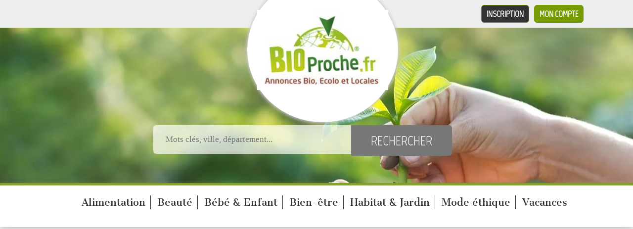

--- FILE ---
content_type: text/html; charset=UTF-8
request_url: https://www.bio-proche.fr/bien-etre/cp397.html?p=64
body_size: 7299
content:
<!DOCTYPE html PUBLIC "-//W3C//DTD XHTML 1.0 Transitional//EN" "https://www.w3.org/TR/xhtml1/DTD/xhtml1-transitional.dtd">
<html lang="fr" xmlns="https://www.w3.org/1999/xhtml">
<head>
	<title>Huiles essentielles bio, massages relaxation, bien-être -  - </title>
	<meta name="description" content="Achetez huiles essentielles, huiles végétales, elixirs floraux, coussin shiatsu, pierres et minéraux, musique détente, des massages de relaxation, des livres et séjours Bien-Être." />	
	<meta name="keywords" content="Bien-être, Bio, , , huiles essentielles, diffuseur, guide, huiles végétales, elixirs floraux, coussin shiatsu, pierres et minéraux, musique détente, massages relaxation, livres, séjours Bien-Être" />	
    
	<meta http-equiv="Content-Type" content="text/html; charset=utf-8" />
	<!-- Required meta tags -->
	<meta charset="utf-8">
	<meta name="viewport" content="width=device-width, initial-scale=1">
	
	<!-- Bootstrap CSS -->
	<link href="/css/bootstrap/bootstrap.min.css" rel="stylesheet" integrity="sha384-1BmE4kWBq78iYhFldvKuhfTAU6auU8tT94WrHftjDbrCEXSU1oBoqyl2QvZ6jIW3" crossorigin="anonymous">

	
	<meta name="robots" content="index, follow, all" />
	<meta name="author" content="Bio et Bien-être - https://www.bioetbienetre.fr/" />
	
		
	<meta name="google-site-verification" content="bY0rq8kzObffVT0KKF65baeoQCtNTzwDAdC1aCElx08" />
			
	<base href="https://www.bioetbienetre.fr/" />

		<link rel="canonical" href="https://www.bio-proche.fr/bien-etre/cp397.html" />

  	<!-- feuilles de style globales -->
	<link rel="stylesheet" type="text/css" media="screen" href="https://www.bioetbienetre.fr/styles/gabaritSite.css" />

	<!-- feuille de style spécifique -->
				<link rel="stylesheet" type="text/css" media="screen" href="https://www.bioetbienetre.fr/styles/pages/produits-categorie.css" />
		
	<!--[if IE 7]>
	   <link href="styles/ie7.css" rel="stylesheet" type="text/css" />
	<![endif]-->

		
	<!-- feuille de style spécifique -->
	<link rel="stylesheet" type="text/css" media="screen" href="https://www.bioetbienetre.fr/styles/produits.css" />	
	
	
		<link rel="stylesheet" type="text/css" media="screen" href="https://www.bioetbienetre.fr/js/jquery/uploadifive/uploadifive.css" />
	<link rel="stylesheet" type="text/css" media="screen" href="https://www.bioetbienetre.fr/js/jquery/colortip-1.0/colortip-1.0-jquery.min.css" />
	<link rel="stylesheet" type="text/css" media="screen" href="https://www.bioetbienetre.fr/styles/jquery/jquery.thickbox.min.css" /> 
		
	<!-- FEUILLE DE STYLE - INTERMEDIARE NOUVEAU SITE -->
	<link rel="stylesheet" type="text/css" media="screen" href="https://www.bioetbienetre.fr/styles/new/skeleton.css" />
	<link rel="stylesheet" type="text/css" media="screen" href="https://www.bioetbienetre.fr/styles/new/header.css" />
	<link rel="stylesheet" type="text/css" media="screen" href="https://www.bioetbienetre.fr/styles/new/menu.css" />
	<link rel="stylesheet" type="text/css" media="screen" href="https://www.bioetbienetre.fr/styles/new/content.css" />
	<link rel="stylesheet" type="text/css" media="screen" href="https://www.bioetbienetre.fr/styles/new/footer.css" />
	
	<link href="https://fonts.googleapis.com/css?family=Marvel" rel="stylesheet" />
	<link href="https://fonts.googleapis.com/css?family=Cantata+One" rel="stylesheet" />
	<link href="https://fonts.googleapis.com/css?family=Damion" rel="stylesheet" />
	
	
	<!-- favicon -->
	<link rel="icon" href="https://www.bioetbienetre.fr/images/favicon.ico" type="image/x-icon" />
	<link rel="shortcut icon" href="https://www.bioetbienetre.fr/images/favicon.ico" type="image/x-icon" />

	<!-- sources jquery -->
	<script type="text/javascript" src="https://www.bioetbienetre.fr/js/jquery/jquery-1.4.2.min.js"></script>
	<script type="text/javascript" src="https://www.bioetbienetre.fr/js/jquery/jquery.selectboxes.min.js"></script>
	<script type="text/javascript" src="https://www.bioetbienetre.fr/js/jquery/jquery.thickbox.min.js"></script>
	<script type="text/javascript" src="https://www.bioetbienetre.fr/js/jquery/jquery.jcarousellite.min.js"></script>
 		 <script type="text/javascript" src="https://www.bioetbienetre.fr/js/jquery/uploadifive/jquery.uploadifive.min.js"></script> 
 	<script type="text/javascript" src="https://www.bioetbienetre.fr/js/jquery/colortip-1.0/colortip-1.0-jquery.min.js"></script>
	<script type="text/javascript" src="https://www.bioetbienetre.fr/js/tinymce/tiny_mce.min.js"></script>
	
		
	<!-- config js -->
	<script type="text/javascript" src="https://www.bioetbienetre.fr/js/popup.js"></script>
	<script type="text/javascript">

	function favoris() {
		var baseUrl = "https://www.bioetbienetre.fr/";
		var titreSite = "BIO et Bien-être : annuaire de magasins en produits BIO, bien-être";
		if ( navigator.appName != 'Microsoft Internet Explorer' ){
			window.sidebar.addPanel(titreSite,baseUrl,"");
		}
		else {
			window.external.AddFavorite(baseUrl,titreSite);
		}
	}
	
	</script>
	<script async src="https://pagead2.googlesyndication.com/pagead/js/adsbygoogle.js?client=ca-pub-4977359791433120"
	 	crossorigin="anonymous"></script>
	  
			  <script defer data-domain="bio-proche.fr" src="https://plausible.io/js/script.file-downloads.hash.outbound-links.pageview-props.revenue.tagged-events.js"></script>
	  <script>window.plausible = window.plausible || function() { (window.plausible.q = window.plausible.q || []).push(arguments) }</script>
</head>
<body class="produits-categorie">

	
		<div id="global">
	
			
		<header id="header-main">

	<div class="header-top">
		
		<div class="inner">
		                                    
                                    
                    
			<a id="connection" href="https://www.bioetbienetre.fr/connexion.html" title="Connexion">Mon compte</a>
			<a id="subscribe" href="https://www.bio-proche.fr/inscription-bio-proche.html" title="Tarifs et inscription">Inscription</a>
		</div>
		
	</div>

	<div class="inner">
	
		<div id="logo">
			<a href="https://www.bio-proche.fr/produit-bio/c100000000.html" title=""><img src="images/header/logo-produits.jpg" alt="Bio et Bien-être" /></a>
		</div>	

		<div id="recherche">
			<div id="search">

	<form action="https://www.bio-proche.fr/recherche-produits.html" method="post">
	
		<div class="field">
			
			<input type="text" name="recherche" value="" placeholder="Mots clés, ville, département..." />
			<input type="submit" name="rechercheSubmit" value="Rechercher" />
			
		</div>	
	
	</form>

</div>		</div>	
		
		<div class="buttons">

		</div>		
	
	</div>
	
</header>

<nav id="main-menu">
	<ul id="menu">
	
								
		<li class="">
		
						<a href="https://www.bio-proche.fr/alimentation/cp4.html">Alimentation </a>
		
		</li>					
						
		<li class="">
		
						<a href="https://www.bio-proche.fr/beaute/cp128.html">Beauté</a>
		
		</li>					
						
		<li class="">
		
						<a href="https://www.bio-proche.fr/bebe-enfant/cp506.html">Bébé & Enfant</a>
		
		</li>					
						
		<li class="">
		
						<a href="https://www.bio-proche.fr/bien-etre/cp397.html">Bien-être </a>
		
		</li>					
						
		<li class="">
		
						<a href="https://www.bio-proche.fr/habitat-jardin/cp90.html">Habitat & Jardin</a>
		
		</li>					
						
		<li class="">
		
						<a href="https://www.bio-proche.fr/mode-ethique/cp267.html">Mode éthique</a>
		
		</li>					
						
		<li class="">
		
						<a href="https://www.bio-proche.fr/vacances/cp499.html">Vacances </a>
		
		</li>					
				
	</ul>
</nav>
		
		<div id="content">

						
							
			
							
				<div id="milieu">
				
					<div id="page-produits-categorie">

	<div class="content-top">

		<div class="inner">
	
			<div id="megaBanniere"></div>
		
        	<p id="ariane">
        		Chemin : <a href="https://www.bio-proche.fr/produit-bio/c100000000.html">Accueil</a>
        		        		&gt;
        		<span><a href="https://www.bio-proche.fr/bien-etre/cp397.html" title="Bien-être ">Bien-être </a></span>
        		        	</p>
        	
        	<h1 class="titre1">
        		<span>
        		Bien-être         		        		        		</span>
        	</h1>	
	
		</div>
		
	</div>
	
	<div class="content-cols">
	
		<div class="inner">
	
			<div class="content-left">
			
                <div id="categorie">
                	
                	<div class="desc">
                	<p><em><strong>Retrouvez sur Bio Proche.fr&reg;, les produits de Bien-&ecirc;tre </strong></em>Bio en vente en ligne pr&egrave;s de chez vous   : huiles essentielles (HE, diffuseur, guide), huiles v&eacute;g&eacute;tales, elixirs floraux, coussin shiatsu, pierres et min&eacute;raux, musique d&eacute;tente, des massages de relaxation (non th&eacute;rapeutiques), des livres et s&eacute;jours Bien-&Ecirc;tre.<br /><em><strong><em><strong>Avec </strong></em></strong><em></em><strong>Bio Proche.fr&reg;</strong><strong><em><strong> : </strong></em>Consommer bio et local, &ccedil;a c'est &eacute;cologique !</strong></em></p>                	</div>
                	
                	<div class="filters">
                		                		<a href="javascript:void(0);" title="Par région" id="titreOu">Par Régions *</a>
                		<a href="javascript:void(0);" title="Par catégories" id="titreQuoi" class="over">Par catégories</a>	
     
                	</div>
                	
                	<div id="listeCategorie">		
                		
                		<div id="affiner">
                		
                		                		
                			                		
                		
                			<ul>
                			<li><a href="https://www.bio-proche.fr/accessoires-de-bien-etre/cp352.html" title="Accessoires de Bien-être">Accessoires de Bien-être</a> (26)</li><li><a href="https://www.bio-proche.fr/agenda/cp327.html" title="AGENDA">AGENDA</a> (166)</li><li><a href="https://www.bio-proche.fr/autour-des-huiles-essentielles/cp159.html" title="Autour des Huiles Essentielles">Autour des Huiles Essentielles</a> (119)</li><li><a href="https://www.bio-proche.fr/complements-alimentaires/cp15.html" title="Compléments alimentaires">Compléments alimentaires</a> (81)</li><li><a href="https://www.bio-proche.fr/consultation/cp525.html" title="Consultation">Consultation</a> (42)</li><li><a href="https://www.bio-proche.fr/coussin-relaxant/cp167.html" title="Coussin relaxant">Coussin relaxant</a> (0)</li><li><a href="https://www.bio-proche.fr/elixirs-floraux/cp163.html" title="Elixirs floraux">Elixirs floraux</a> (3)</li><li><a href="https://www.bio-proche.fr/formation/cp509.html" title="FORMATION">FORMATION</a> (68)</li><li><a href="https://www.bio-proche.fr/formation-a-distance/cp513.html" title="Formation à distance">Formation à distance</a> (84)</li><li><a href="https://www.bio-proche.fr/futon/cp421.html" title="Futon">Futon</a> (0)</li><li><a href="https://www.bio-proche.fr/lieux-de-stage/cp568.html" title="Lieux de stage">Lieux de stage</a> (1)</li>                			</ul>
                			
                			<ul>	
                			<li><a href="https://www.bio-proche.fr/livres-sur-la-sante/cp168.html" title="Livres sur la Santé">Livres sur la Santé</a> (13)</li><li><a href="https://www.bio-proche.fr/massages-de-relaxation/cp170.html" title="Massages de Relaxation">Massages de Relaxation</a> (58)</li><li><a href="https://www.bio-proche.fr/materiel-chromotherapie/cp575.html" title="Matériel Chromothérapie">Matériel Chromothérapie</a> (3)</li><li><a href="https://www.bio-proche.fr/meditation/cp420.html" title="Méditation">Méditation</a> (16)</li><li><a href="https://www.bio-proche.fr/musique-detente-et-bien-etre/cp169.html" title="Musique détente et bien-être">Musique détente et bien-être</a> (2)</li><li><a href="https://www.bio-proche.fr/pierres-et-mineraux/cp166.html" title="Pierres et minéraux ">Pierres et minéraux </a> (3)</li><li><a href="https://www.bio-proche.fr/seances-de-relaxation/cp373.html" title="Séances de relaxation">Séances de relaxation</a> (20)</li><li><a href="https://www.bio-proche.fr/sejours-detente-et-bien-etre/cp171.html" title="Séjours détente et bien-être">Séjours détente et bien-être</a> (32)</li><li><a href="https://www.bio-proche.fr/therapies-breves/cp517.html" title="Thérapies Brèves">Thérapies Brèves</a> (13)</li>								
                			</ul>	
                			
                			<ul>	
                											
                			</ul>				
                
                			<p class="maitrise">
                				Maitrisez le CO2 de votre livraison, affinez votre recherche par région et département
                			</p>
                	
                		                	
                		</div>
                	
                		<div id="affinerOu">
                				
                				
                				
                			                					
                			<ul>
                			<li><a href="https://www.bio-proche.fr/bien-etre-alsace/cp397/rp1.html" title="Alsace">Alsace</a> (4)</li><li><a href="https://www.bio-proche.fr/bien-etre-aquitaine/cp397/rp2.html" title="Aquitaine">Aquitaine</a> (31)</li><li><a href="https://www.bio-proche.fr/bien-etre-auvergne/cp397/rp3.html" title="Auvergne">Auvergne</a> (135)</li><li><a href="https://www.bio-proche.fr/bien-etre-basse-normandie/cp397/rp4.html" title="Basse-Normandie">Basse-Normandie</a> (3)</li><li><a href="https://www.bio-proche.fr/bien-etre-bourgogne/cp397/rp5.html" title="Bourgogne">Bourgogne</a> (3)</li><li><a href="https://www.bio-proche.fr/bien-etre-bretagne/cp397/rp6.html" title="Bretagne">Bretagne</a> (61)</li><li><a href="https://www.bio-proche.fr/bien-etre-centre/cp397/rp7.html" title="Centre">Centre</a> (14)</li><li><a href="https://www.bio-proche.fr/bien-etre-champagne-ardenne/cp397/rp8.html" title="Champagne-Ardenne">Champagne-Ardenne</a> (1)</li><li><a href="https://www.bio-proche.fr/bien-etre-corse/cp397/rp9.html" title="Corse">Corse</a> (0)</li><li><a href="https://www.bio-proche.fr/bien-etre-franche-comte/cp397/rp10.html" title="Franche-Comté">Franche-Comté</a> (4)</li><li><a href="https://www.bio-proche.fr/bien-etre-haute-normandie/cp397/rp11.html" title="Haute-Normandie">Haute-Normandie</a> (0)</li><li><a href="https://www.bio-proche.fr/bien-etre-ile-de-france/cp397/rp12.html" title="Ile-de-France">Ile-de-France</a> (153)</li><li><a href="https://www.bio-proche.fr/bien-etre-languedoc-roussillon/cp397/rp13.html" title="Languedoc-Roussillon">Languedoc-Roussillon</a> (80)</li>                			</ul>
                			
                			<ul>	
                			<li><a href="https://www.bio-proche.fr/bien-etre-limousin/cp397/rp14.html" title="Limousin">Limousin</a> (9)</li><li><a href="https://www.bio-proche.fr/bien-etre-lorraine/cp397/rp15.html" title="Lorraine">Lorraine</a> (11)</li><li><a href="https://www.bio-proche.fr/bien-etre-midi-pyrenees/cp397/rp16.html" title="Midi-Pyrénées">Midi-Pyrénées</a> (68)</li><li><a href="https://www.bio-proche.fr/bien-etre-nord-pas-de-calais/cp397/rp17.html" title="Nord-Pas-De-Calais">Nord-Pas-De-Calais</a> (23)</li><li><a href="https://www.bio-proche.fr/bien-etre-outre-mer/cp397/rp23.html" title="Outre-Mer">Outre-Mer</a> (11)</li><li><a href="https://www.bio-proche.fr/bien-etre-pays-de-la-loire/cp397/rp18.html" title="Pays-de-la-Loire">Pays-de-la-Loire</a> (36)</li><li><a href="https://www.bio-proche.fr/bien-etre-picardie/cp397/rp19.html" title="Picardie">Picardie</a> (14)</li><li><a href="https://www.bio-proche.fr/bien-etre-poitou-charentes/cp397/rp20.html" title="Poitou-Charentes">Poitou-Charentes</a> (3)</li><li><a href="https://www.bio-proche.fr/bien-etre-provence-alpes-cote-d-azur/cp397/rp21.html" title="Provence-Alpes-Côte-d'Azur">Provence-Alpes-Côte-d'Azur</a> (63)</li><li><a href="https://www.bio-proche.fr/bien-etre-rhone-alpes/cp397/rp22.html" title="Rhône-Alpes">Rhône-Alpes</a> (34)</li>								
                			</ul>	
                			
                			<ul>	
                											
                			</ul>				
                				
                			<p class="maitrise">
                				* Régions administratives
                			</p>				
                			
                			
                				
                		</div>		
                	
                		<div id="affinerDpt">
                		
                			                						
                			<ul>	
                											
                			</ul>
                			
                		</div>
                	
                		<hr style="visibility:hidden;clear:left;" />
                	
                	</div>
                		
                	<h2 class="titre2"><span>Produits  de la catégorie Bien-être  (761)</span></h2>
                	
                	
                	<div id="tri">
                	
                		<form id="formTri" action="" method="GET">
                		
                					
                		
                			Trier par : 
                			<select size="1" name="tri" id="tri">
                				<option  value="1">Les derniers inscrits</option>
                				<option  value="2">Marque (ordre croissant)</option>
                				<option  value="3">Marque (ordre décroissant)</option>
                				<option  value="4">Prix (du – cher au + cher)</option>
                				<option  value="5">Prix (du + cher au - cher)</option>
                			</select>
                		
                			<input class="selected" type="submit" name="subAll" value="Tous produits" />
                			
                			                			
                			<input  type="submit" name="subPromo" value="Promos et soldes" />
                			
                		</form>
                		
                	</div>
                	
                	                	                	<div class="listing">


		<div class="produit produitLeft">
	
		<div class="nom"><a href="https://www.bio-proche.fr/cheque-cadeau-1h30-de-bien-etre/p1121.html" title="Chèque cadeau : 1h30 de bien-être">
			Chèque cadeau : 1h30 de bien-être			 - Arts of Touch ®			
		</a>
		</div>
			
			
						
			
		<div class="details">	
			<div class="photo">
								<a href="https://www.bio-proche.fr/cheque-cadeau-1h30-de-bien-etre/p1121.html" title="Chèque cadeau : 1h30 de bien-être"><img src="/upload/produit/thumbs/1297683278.jpg" alt="" height="100" /></a>
			</div>
			<div class="resume">Ch&egrave;que cadeau valable 6 mois pour une s&eacute;ance d'1h30 de bien-&ecirc;tre comprenant un massage bien-&ecirc;tre Arts of Touch d'une heure. Utilisable en s&eacute;ance individuelle ou lors d'un week-end bien-&ecirc;tre ou s&eacute;jour ress</div>
		</div>
		
		<div class="prix">
						
							50,00&nbsp;&euro;
												
						
			
							
		</div>
			
					<div class="livraison">
							<p>Livraison en France Métropolitaine</p>
									</div>
			
	</div>

		

		<div class="produit produitLeft">
	
		<div class="nom"><a href="https://www.bio-proche.fr/cheque-cadeau-deux-heures-de-bien-etre/p1122.html" title="Chèque cadeau : Deux heures de bien-être">
			Chèque cadeau : Deux heures de bien-être			 - Arts of Touch ®			
		</a>
		</div>
			
			
						
			
		<div class="details">	
			<div class="photo">
								<a href="https://www.bio-proche.fr/cheque-cadeau-deux-heures-de-bien-etre/p1122.html" title="Chèque cadeau : Deux heures de bien-être"><img src="/upload/produit/thumbs/1297683766.jpg" alt="" height="100" /></a>
			</div>
			<div class="resume">Ch&egrave;que cadeau valable 6 mois pour une s&eacute;ance de deux heures de bien-&ecirc;tre comprenant un massage bien-&ecirc;tre Arts of Touch de&nbsp;75 mn. Utilisable en s&eacute;ance individuelle ou lors d'un week-end bien-&ecirc;tre ou s&eacute</div>
		</div>
		
		<div class="prix">
						
							65,00&nbsp;&euro;
												
						
			
							
		</div>
			
					<div class="livraison">
							<p>Livraison en France Métropolitaine</p>
									</div>
			
	</div>

		

		<div class="produit produitLeft">
	
		<div class="nom"><a href="https://www.bio-proche.fr/1-fast-relax/p596.html" title="1° FAST RELAX">
			1° FAST RELAX						
		</a>
		</div>
			
			
						
			
		<div class="details">	
			<div class="photo">
								<a href="https://www.bio-proche.fr/1-fast-relax/p596.html" title="1° FAST RELAX"><img src="/upload/produit/thumbs/1297206935.jpg" alt="" height="100" /></a>
			</div>
			<div class="resume">- S&eacute;ance d'accompagnement individuel
"Fast relax"&nbsp;&nbsp;&nbsp;&nbsp;&nbsp;&nbsp;&nbsp;&nbsp;&nbsp;&nbsp;&nbsp;&nbsp;&nbsp;&nbsp;&nbsp;&nbsp;&nbsp;&nbsp;&nbsp;&nbsp;&nbsp;&nbsp;&nbsp;&nbsp;&nbsp;&nbsp;&nbsp;&nbsp;&nbsp; :&nbsp;15 &euro;
</div>
		</div>
		
		<div class="prix">
						
							15,00&nbsp;&euro;
												
						
			
							
		</div>
			
					<div class="livraison">
										<p>Livraison sur le 31</p>
						</div>
			
	</div>

		

		<div class="produit produitLeft">
	
		<div class="nom"><a href="https://www.bio-proche.fr/cd-le-pavillon-d-or/p548.html" title="CD Le Pavillon d'Or">
			CD Le Pavillon d'Or			 - Dragon Céleste			
		</a>
		</div>
			
			
						
			
		<div class="details">	
			<div class="photo">
								<a href="https://www.bio-proche.fr/cd-le-pavillon-d-or/p548.html" title="CD Le Pavillon d'Or"><img src="/upload/produit/thumbs/1297183073.jpg" alt="" height="100" /></a>
			</div>
			<div class="resume">Une visualisation-relaxation ancienne issue de la tradition de sagesse chinoisse. Les cinq lumi&egrave;res tonifient nos cinq organes vitaux...</div>
		</div>
		
		<div class="prix">
						
							20,00&nbsp;&euro;
												
						
			
							
		</div>
			
					<div class="livraison">
							<p>Livraison en France Métropolitaine</p>
									</div>
			
	</div>

		

		<div class="produit produitLeft">
	
		<div class="nom"><a href="https://www.bio-proche.fr/seance-individuelle-sophrologie/p140.html" title="séance individuelle Sophrologie">
			séance individuelle Sophrologie						
		</a>
		</div>
			
			
						
			
		<div class="details">	
			<div class="photo">
								<a href="https://www.bio-proche.fr/seance-individuelle-sophrologie/p140.html" title="séance individuelle Sophrologie"><img src="images/vide_thumbs.jpg" alt="" width="100" /></a>
			</div>
			<div class="resume">S&eacute;ance individuelle et personnalis&eacute;e de sophrologie. Venez apprendre &agrave; respirer et &agrave; vous d&eacute;tendre.</div>
		</div>
		
		<div class="prix">
						
							47,00&nbsp;&euro;
												
						
			
							
		</div>
			
					<div class="livraison">
										<p>Livraison sur le 24, 33</p>
						</div>
			
	</div>

		

</div>                	
                                        
<div class="pagination">

	<div class="total">
		Page 64 sur 64	</div>

      <a class="first" href="https://www.bio-proche.fr/bien-etre/cp397.html" title="">&lt;&lt;</a>
        <a class="previous" href="https://www.bio-proche.fr/bien-etre/cp397.html?p=63" title="">&lt;</a>
  
		
						
					
			<a class="" href="https://www.bio-proche.fr/bien-etre/cp397.html?p=55" title="">55</a>
			
				
					
			<a class="" href="https://www.bio-proche.fr/bien-etre/cp397.html?p=56" title="">56</a>
			
				
					
			<a class="" href="https://www.bio-proche.fr/bien-etre/cp397.html?p=57" title="">57</a>
			
				
					
			<a class="" href="https://www.bio-proche.fr/bien-etre/cp397.html?p=58" title="">58</a>
			
				
					
			<a class="" href="https://www.bio-proche.fr/bien-etre/cp397.html?p=59" title="">59</a>
			
				
					
			<a class="" href="https://www.bio-proche.fr/bien-etre/cp397.html?p=60" title="">60</a>
			
				
					
			<a class="" href="https://www.bio-proche.fr/bien-etre/cp397.html?p=61" title="">61</a>
			
				
					
			<a class="" href="https://www.bio-proche.fr/bien-etre/cp397.html?p=62" title="">62</a>
			
				
					
			<a class="" href="https://www.bio-proche.fr/bien-etre/cp397.html?p=63" title="">63</a>
			
				
					
			<a class="selected" href="https://www.bio-proche.fr/bien-etre/cp397.html?p=64" title="">64</a>
			
			
		
	
  	
	
</div>
	
                	
                		
                        
                        <script async src="https://pagead2.googlesyndication.com/pagead/js/adsbygoogle.js?client=ca-pub-4977359791433120"
	 crossorigin="anonymous"></script>
<ins class="adsbygoogle"
	 style="display:block"
	 data-ad-format="autorelaxed"
	 data-ad-client="ca-pub-4977359791433120"
	 data-ad-slot="6468378845"></ins>
<script>
	 (adsbygoogle = window.adsbygoogle || []).push({});
</script>                
                </div>
                
                <script type="text/javascript">
                $("#formTri select").change(function(){
                
                	//$("#formTri").submit();
                	
                }
                );
                
                $("#titreOu").click(function(){			
                
                	$("#affinerOu").show();
                	$("#affiner").hide();		
                	$("#affinerDpt").hide();				
                	
                	$("#titreOu").addClass("over");
                	$("#titreQuoi").removeClass("over");
                	$("#titreDpt").removeClass("over");
                	
                }
                );
                $("#titreQuoi").click(function(){
                
                	$("#affiner").show();
                	$("#affinerOu").hide();		
                	$("#affinerDpt").hide();				
                	
                	$("#titreQuoi").addClass("over");
                	$("#titreOu").removeClass("over");
                	$("#titreDpt").removeClass("over");
                								
                }
                );	
                $("#titreDpt").click(function(){
                
                	$("#affiner").hide();		
                	$("#affinerOu").hide();		
                	$("#affinerDpt").show();
                	
                	$("#titreQuoi").removeClass("over");
                	$("#titreOu").removeClass("over");
                	$("#titreDpt").addClass("over");
                								
                }
                );				
                $(document).ready(function(){
                
                		
                	$("#titreQuoi").click();
                	                	
                }
                );
                			
                </script>	
                			
			
			</div>
			
			<div id="droite">
		<div id="droiteBas">
		 <a class="btn_bois" href="https://www.bioetbienetre.fr">
    <span class="">> L’Annuaire <</span>
</a>
<a class="btn_bois" href="https://www.bioetbienetre.fr/evenements/c148.html">
     <span class="">> L’Agenda <</span>
</a>
<a class="btn_bois" href="https://www.bio-proche.fr/">
     <span class="active">> La Boutique <</span>
</a>
<a class="btn_bois" href="https://www.bioetbienetre.fr/blog-bio.html">
     <span class="">> Le Blog <</span>
</a>


<a href="https://www.bioetbienetre.fr/inscription-newsletter.html" class="btn btn_bois"  
   style="background-color: #769c02 !important; background-image: none !important; padding: 0px; display: inline-block; text-decoration: none;">
    <span style="background-color: transparent; font-family: Georgia, Helvetica, Arial, sans-serif; font-size: 20px; margin-top: 0px;">
        &gt; Abonnez-vous ! &lt;
    </span>
</a>

					 					
	</div>	

	<div id="droiteHaut-top"></div>
	
	<div id="droiteHaut-milieu">
	
		<div id="actualite">
		
			
<h3 class="titre">
	<img src="https://www.bioetbienetre.fr/images/icones/star.png" alt="" />
	Produits à la une
	<img src="https://www.bioetbienetre.fr/images/icones/star.png" alt="" />
</h3>

		
		</div>
	
	</div>

	<div id="droiteHaut-bottom"></div>
	
	<div id="droiteBasLong">
		 		
		<div class="droiteBas-top"></div>
		
		<div class="droiteBas-milieu">
		
			<div class="actualite">
			
				
<h3 class="titre">
	<img src="https://www.bioetbienetre.fr/images/icones/heart.png" alt="" />
	Produits en promotion
	<img src="https://www.bioetbienetre.fr/images/icones/heart.png" alt="" />
</h3>

<div class="carousel-cadre">

	<div class="carousel" id="carousel-promo">


	</div>
	
	<!-- 
	<div id="prev">
		<img class="prev-carousel-promo" src="images/prev-trans.png" alt="Précédent" />
	</div>
	
	<div id="next">
		<img class="next-carousel-promo" src="images/next-trans.png" alt="Suivant" />
	</div>	
		-->

</div>			
			</div>
		
		</div>
	
		<div id="droiteBas-bottom"></div>		 		
							 					
	</div>					

	<div id="adsenseLateral">
				
		<div class="right-adsense">
		<script async src="https://pagead2.googlesyndication.com/pagead/js/adsbygoogle.js?client=ca-pub-4977359791433120"
	 crossorigin="anonymous"></script>
<!-- Annonce display carré -->
<ins class="adsbygoogle"
	 style="display:block"
	 data-ad-client="ca-pub-4977359791433120"
	 data-ad-slot="3779454566"
	 data-ad-format="auto"
	 data-full-width-responsive="true"></ins>
<script>
	 (adsbygoogle = window.adsbygoogle || []).push({});
</script>		</div>
	</div>

</div>
	
			
		</div>
	
	</div>	
	
</div>
					
				</div>
				
					
			
						
		</div>	
		
		<div id="adsensePied">
		</div>

<div id="footer">	

	<div class="inner">

			
			<ul>
				
				<li><a href="https://www.bio-proche.fr/produits-edito.html">Pourquoi Bio-Proche.fr &#174;</a></li>		
				<li>&nbsp;|&nbsp;</li>	
				<li><a href="https://www.bio-proche.fr/produits-liens.html">Liens</a></li>		
				<li>&nbsp;|&nbsp;</li>			
				<!-- <li><a href="https://www.bio-proche.fr/produits-partenaires.html">Partenaires</a></li>		
				<li>&nbsp;|&nbsp;</li> 
				 -->
				<li><a href="https://www.bio-proche.fr/produits-contact.html">Contact</a></li>							
			</ul>
			
			<ul>
				<li><a href="https://www.bio-proche.fr/produits-mentions-legales.html">Mentions légales</a></li>		
								<li>&nbsp;|&nbsp;</li>	
				<li><a href="https://www.bio-proche.fr/labels.html">Labels</a></li>												
										
			</ul>
		
			<div id="copyright">
				<p>Copyright &copy; 2011 - 2026 - <a href="https://www.bioetbienetre.fr/" title="Place Bio">BioProche</a></p>
				<p>1ère Place de marché bio nationale de produits bio et bien-être locaux – Service de l’Annuaire <a href="https://www.bioetbienetre.fr/">Bio & Bien-être&reg;</a></p>
			</div>	
		
			
		
						
	
	</div>
	
</div>	

<script src="/js/bootstrap/bootstrap.bundle.min.js" integrity="sha384-ka7Sk0Gln4gmtz2MlQnikT1wXgYsOg+OMhuP+IlRH9sENBO0LRn5q+8nbTov4+1p" crossorigin="anonymous"></script>
		
	
	</div>

	
<script type="text/javascript">

  var _gaq = _gaq || [];
  _gaq.push(['_setAccount', 'UA-6549099-13']);
  _gaq.push(['_trackPageview']);

  (function() {
    var ga = document.createElement('script'); ga.type = 'text/javascript'; ga.async = true;
    ga.src = ('https:' == document.location.protocol ? 'https://ssl' : 'http://www') + '.google-analytics.com/ga.js';
    var s = document.getElementsByTagName('script')[0]; s.parentNode.insertBefore(ga, s);
  })();

</script>

<!-- Global site tag (gtag.js) - Google Analytics -->
<script async src="https://www.googletagmanager.com/gtag/js?id=UA-6549099-13"></script>
<script>
  window.dataLayer = window.dataLayer || [];
  function gtag(){dataLayer.push(arguments);}
  gtag('js', new Date());
 
  gtag('config', 'UA-6549099-13');
</script>  			
		
		
	
			
		
	
	
</body>

</html>


--- FILE ---
content_type: text/html; charset=utf-8
request_url: https://www.google.com/recaptcha/api2/aframe
body_size: 267
content:
<!DOCTYPE HTML><html><head><meta http-equiv="content-type" content="text/html; charset=UTF-8"></head><body><script nonce="ht8NqAYkiHwEpDW1kdFRmA">/** Anti-fraud and anti-abuse applications only. See google.com/recaptcha */ try{var clients={'sodar':'https://pagead2.googlesyndication.com/pagead/sodar?'};window.addEventListener("message",function(a){try{if(a.source===window.parent){var b=JSON.parse(a.data);var c=clients[b['id']];if(c){var d=document.createElement('img');d.src=c+b['params']+'&rc='+(localStorage.getItem("rc::a")?sessionStorage.getItem("rc::b"):"");window.document.body.appendChild(d);sessionStorage.setItem("rc::e",parseInt(sessionStorage.getItem("rc::e")||0)+1);localStorage.setItem("rc::h",'1769030675601');}}}catch(b){}});window.parent.postMessage("_grecaptcha_ready", "*");}catch(b){}</script></body></html>

--- FILE ---
content_type: text/css
request_url: https://www.bioetbienetre.fr/styles/gabaritSite.css
body_size: 158
content:
/* ************************************************** */
/* Importation des css */
/* ************************************************** */

@import url(structure/init.css);
@import url(structure/global.css);
@import url(structure/header.css);
@import url(structure/menu.css);
@import url(structure/login.css);
@import url(structure/gauche.css);
@import url(structure/milieu.css);
@import url(structure/droite.css);
/* @import url(structure/footer.css); */

@import url(pages/recherche.css);

--- FILE ---
content_type: text/css
request_url: https://www.bioetbienetre.fr/styles/pages/produits-categorie.css
body_size: 692
content:
@import url(inc/front/produits-listing.inc.css);
@import url(inc/front/pagination.inc.css);

div#categorie{
	margin-right:20px;
}

#texte #texteContent #categorie h2.titre2 span span#nbPassage{
	display:inline;
	margin:0;
}

div#categorie .desc{
	width:660px;
	text-align:justify;
	margin:0 0 15px 15px;	
}

div#categorie ul{
	margin:0 0 10px 30px;
	list-style-type:none;
	list-style-position:inside;
}
div#categorie ul li{
	margin:0 0 5px 0;
	font-size:0.8em;
}
div#categorie ul li a{
	color:black;
	text-decoration:none;
}
div#categorie ul li a:hover{
	text-decoration:underline;
}

div#categorie p.vide{
	margin:0 0 10px 30px;
}

/* ************************************************** */

div#texte #texteContent div#listeCategorie{
	min-height:135px;
	height:auto!important;
	height:135px;
	margin:0 0 15px 20px;
}

div#texte #texteContent div#listeCategorie ul{
	list-style-type:none;
	list-style-type:inside;
	padding:0;
	width:220px;
	float:left;
	margin:0 3px 10px 0px;
}
div#texte #texteContent div#listeCategorie ul li{
	background-image:url(../../images/css/puce.jpg);
	background-repeat:no-repeat;
	background-position:0 4px;
}
div#texte #texteContent div#listeCategorie ul li a{
	margin-left:10px;
	color:#853721;
}

div#texte #texteContent div#listeCategorie .maitrise{
	text-align:left;
	clear:left;
	font-weight:bold;
	font-style:italic;	
}

/* ************************************************** */

div#texte #texteContent div#listeCategorie #affinerOu{
	display:none;	
}

/* ************************************************** */

div#tri{
	margin:0 0 20px 0;
	text-align:center;
	width:670px;
}
div#tri input[type=submit]{
	padding:5px;	
	color:black;
	border:0;
	border-radius:6px;	
	-moz-border-radius:6px;	
	-webkit-border-radius:6px;	
	border:1px solid #006032;	
	cursor:pointer;
}
div#tri input[type=submit].selected{
	font-weight:bold; 
	background-color:#006032;	
	color:white;
}

/* ************************************************** */

div.vide{
	text-align:center;	
}

--- FILE ---
content_type: text/css
request_url: https://www.bioetbienetre.fr/styles/produits.css
body_size: 1053
content:
body{
	background-image: url("../images/css/produits/fond.jpg");
	background-position:bottom center;
	background-attachment:fixed;
}
div#header {filter:none;position:relative;height:271px;background-image: url("../images/css/produits/header-trans.png") !important;}
div#header ul#menu {
	top: 239px;
	background: #C9E17F;
	padding: 5px 0 10px 0;
	width: 100%;
	height:16px;
}
div#header ul#menu li{color:black;}
div#header ul#menu li a{color:black;}

div#header a.link{
	position:absolute;
	top:135px;
	font-weight:bold;
	color:white;	
	text-decoration:none;
	display:none;
}

div#header .logo{
	top:0;
	width: 370px;
	height: 210px;
	left: 30px;
}

div#header .phrase{
	background-image:url(../images/css/produits/phrase.png);
	width:450px;
	height:30px;
	position:absolute;
	right:20px;
	top:120px;	
}

div#header div#recherche{
	top: 10px;
	left: 438px;
	background-image:url(../images/css/produits/produit-recherche.png);
	width:514px;
	height:177px;
	background-repeat:no-repeat;
}
#rechercheHeader{
	position: absolute;
	top: 62px;
	left: 90px;	
}
div#header div#recherche input#barreRecherche{
	width: 267px;
	color: #712B21;
	border: 1px solid #712B21;
	margin-right:5px;
}

div#texte #texteContent h2.titre2 {background-image:url(../images/css/produits/titre_vert.jpg);color:#006032;}

/* ****************************************************************************************** */

div#texte #texteContent .bloc h2{float:none;width:auto;}
div#texte #texteContent .bloc .blocSousCategorie{float:none;width:auto;}

.presentation{color:#006032}
.presentation2{color:#ed851a}
div#texte #texteContent .bloc h2 a {color:#ed851a}
div#texte #texteContent .bloc .blocSousCategorie a {text-decoration:none;}
div#texte #texteContent .bloc .blocSousCategorie {margin-left:0;}
div#texte #texteContent .bloc h2 {margin-left:0;}

div#content div#droite{width:300px;overflow:hidden;}
div#droite div#droiteHaut-milieu div#actualite {margin:20px 0 0 0;}
div#droite .titre {width:290px;}
div#droite div#droiteHaut-top {background-image: url("../images/css/produits/droite/bloc_gris_top.png");}
div#droite div#droiteHaut-milieu {margin-bottom:0;background-image: url("../images/css/produits/droite/bloc_gris_milieu.png");background-repeat:repeat-y;}
div#droite div#droiteHaut-bottom {height:14px;background-image: url("../images/css/produits/droite/bloc_gris_bottom.png");}

div#droite .carousel ul {height:450px;}
div#droite .carousel ul li{height:450px;}
div#droite .carousel ul li .pdt{position:relative;padding:15px;background-image: url("../images/css/produits/produit.png");background-repeat:no-repeat;margin:0 0 0px 0;with:277px;height:180px;}
div#droite .carousel{}

div#droite .carousel ul li .pdt .bulle{
	position:absolute;
	z-index:100;
	right:25px;
	top:75px;
	line-height:5em;
	color:white;
	font-size:0.7em;
	background:url(../../../../images/bulle.png) no-repeat center center;
	height:50px;
	width:50px;
	text-align:center;
}

div#droite div#droiteBasLong{background:none;}
div#droite div#droiteBasLong div#droiteHaut-milieu div#actualite {margin:20px 0 0 0;}
div#droite div#droiteBasLong .titre {width:290px;}
div#droite div#droiteBasLong div.droiteBas-top {height:14px;background-image: url("../images/css/produits/droite/bloc_gris_top.png");}
div#droite div#droiteBasLong div.droiteBas-milieu {margin-bottom:0;background-image: url("../images/css/produits/droite/bloc_gris_milieu.png");background-repeat:repeat-y;}
div#droite div#droiteBasLong div.droiteBas-bottom {height:14px;background-image: url("../images/css/produits/droite/bloc_gris_bottom.png");}
div#droite div#droiteBasLong .carousel ul {height:230px;}
div#droite div#droi0teBasLong .carousel ul li{height:230px;}

div#droite .carousel ul a{font-size:0.8em;}

div#droite .titre {color:#005430;}
div#droite .carousel ul a {color:#006032;}

div#texte #texteContent a {color: #ED851A;}

--- FILE ---
content_type: text/css
request_url: https://www.bioetbienetre.fr/js/jquery/colortip-1.0/colortip-1.0-jquery.min.css
body_size: 562
content:
.colorTip{display:none;position:absolute;left:50%;top:-30px;padding:6px;background-color:white;font-family:Arial,Helvetica,sans-serif;font-size:11px;font-style:normal;line-height:1;text-decoration:none;text-align:center;text-shadow:0 0 1px white;white-space:nowrap;-moz-border-radius:4px;-webkit-border-radius:4px;border-radius:4px}.pointyTip,.pointyTipShadow{border:6px solid transparent;bottom:-12px;height:0;left:50%;margin-left:-6px;position:absolute;width:0}.pointyTipShadow{border-width:7px;bottom:-14px;margin-left:-7px}.colorTipContainer{position:relative;text-decoration:none!important}.white .pointyTip{border-top-color:white}.white .pointyTipShadow{border-top-color:#ddd}.white .colorTip{background-color:white;border:1px solid #DDD;color:#555}.yellow .pointyTip{border-top-color:#f9f2ba}.yellow .pointyTipShadow{border-top-color:#e9d315}.yellow .colorTip{background-color:#f9f2ba;border:1px solid #e9d315;color:#5b5316}.blue .pointyTip{border-top-color:#d9f1fb}.blue .pointyTipShadow{border-top-color:#7fcdee}.blue .colorTip{background-color:#d9f1fb;border:1px solid #7fcdee;color:#1b475a}.green .pointyTip{border-top-color:#f2fdf1}.green .pointyTipShadow{border-top-color:#b6e184}.green .colorTip{background-color:#f2fdf1;border:1px solid #b6e184;color:#558221}.red .pointyTip{border-top-color:#bb3b1d}.red .pointyTipShadow{border-top-color:#8f2a0f}.red .colorTip{background-color:#bb3b1d;border:1px solid #8f2a0f;color:#fcfcfc;text-shadow:none}.black .pointyTip{border-top-color:#333}.black .pointyTipShadow{border-top-color:#111}.black .colorTip{background-color:#333;border:1px solid #111;color:#fcfcfc;text-shadow:none}

--- FILE ---
content_type: text/css
request_url: https://www.bioetbienetre.fr/styles/new/skeleton.css
body_size: 903
content:
/* ************************************************** */
/* SKELETON */
/* ************************************************** */
*{box-sizing:border-box;}

body{
	background-image:none;
	color:#333333;
}
div#global{
	width:auto;
	
}
.inner{
	/* width: 1000px; */
	margin:auto;
	position:relative;
}

a{
	text-decoration:none;
	color:#A0522D;
}

a:hover{
	color:#777777;
}

p {
margin-top: 0;
margin-bottom: 1rem;
}

.content-left{
    /* width: 700px; */
    /* float: left; */
    padding: 0 20px 0 20px;	
 
	min-height:500px;
}
.content-full{
	min-height:500px;	
}

.content-cols .inner {
	display: flex;
	flex-direction: column; /* Par défaut en mobile */
	align-items: flex-start; /* Évite l'étirement des éléments */
}



/* ************************************************** */

div#content div#droite{
	/* width:300px; */
	margin:0;
}
div#droite div#droiteBas{
	width:100%;
	height:auto;
	margin: 0 0 20px 0;
    border: 1px solid #AAAAAA;
    overflow: hidden;
	box-shadow:none;
	background:white;
	padding:0;
}
div#droite div#droiteBas a{top:0;left:0;}

div#droite div#droiteHaut-top{display:none;}
div#droite div#droiteHaut-milieu{
	background:none;
	width:100%;
	height:auto;
	padding:10px;
	border:1px solid #AAAAAA;
	margin:0 0 20px 0;
}
div#droite div#droiteHaut-milieu div#actualite{padding:0;margin:0;}

div#droite .right-une,
div#droite .right-promo{border:1px solid #AAAAAA;margin:0 0 20px 0;padding:10px;}

div#droite div#droiteBasLong{width:auto;height:auto;border:1px solid #AAAAAA;}
div#droite div#droiteBasLong div.droiteBas-top{background:none;}
div#droite div#droiteBasLong div.droiteBas-milieu{background:none;}
div#droite div#droiteHaut-bottom{background:none;}

div#droite .carousel-cadre{height:auto;padding:0;}

div#droite .carousel ul li{height:500px;}
div#droite .carousel ul li .pdt{height:220px;background:none;}

/* ************************************************** */

div#megaBanniere{margin:10px auto;}

@media screen and (min-width: 768px) {

	.inner{
		width: 1080px;
	}
	
	.content-left{
		width: 700px;
	}
	
	div#content div#droite{
		width:300px;
	}
	
	.content-cols .inner {
		flex-direction: row;
		justify-content: space-between;
		align-items: flex-start; /* Empêche l'étirement vertical */
	}
	
	.content-left {
		flex: 2; /* 2 fois plus large que la colonne de droite */
	}
	
	#droite {
		flex: 1; /* Plus petit pour la colonne de droite */
	}
}

@media screen and (max-width: 768px) {

	.inner{
		max-width: 1000px;
	}
	
	.content-left{
		max-width: 100%;
	}
	
	.pres{
		padding: 0px 20px;
	}
	
	div#content div#droite{
		margin: auto;
		max-width:300px;
	}
}

--- FILE ---
content_type: text/css
request_url: https://www.bioetbienetre.fr/styles/new/header.css
body_size: 1000
content:
/* ************************************************** */
/* HEADER */
/* ************************************************** */
#header-main{
	background:url(../../images/header/fond.webp) no-repeat white;
    width: auto;
    height:375px;
    background-position: center center;
    border-bottom:5px solid #769c02;
    position:relative;
}

body.accueil #header-main,
body.categorie #header-main{height: 459px;}

#header-main .inner{position:static;}

/* ************************************************** */

.header-top{
	padding:10px 0;
	background:#EEEEEE;
	overflow:hidden;
}
#subscribe{
	border:1px solid #769c02;
	border-radius:6px;
	font-size:1.3em;
	text-transform:uppercase;
	color:white;
	background:#333333;
	padding:5px 10px;
    display: inline-block;
    font-weight: bold;
    text-decoration: none;	
    font-family: 'Marvel', sans-serif;
    float:right;
    margin:0 10px 0 0;
}

#connection{
	font-family: 'Marvel', sans-serif;
	text-transform:uppercase;
        border-radius:6px;
	font-size:1.3em;
	float:right;
	text-decoration:none;
	font-weight:bold;
	color:white;
	padding:5px 10px;
        background:#769c02;
        border:1px solid #769c02;
}

#mag{
	font-family: 'Marvel', sans-serif;
	text-transform:uppercase;
        border-radius:6px;
	font-size:1.3em;
	float:left;
	text-decoration:none;
	font-weight:bold;
	color:white;
	padding:5px 10px;
        background:#769c02;
        border:1px solid #769c02;
        margin:0 10px 0 0;
}
#news{
	font-family: 'Marvel', sans-serif;
	text-transform:uppercase;
        border-radius:6px;
	font-size:1.3em;
	float:left;
	text-decoration:none;
	font-weight:bold;
	color:white;
	padding:5px 10px;
        background:#769c02;
        border:1px solid #769c02;
        margin:0 10px 0 0;
}

#proche{
	border: 1px solid #769c02;
    border-radius: 6px;
    font-size: 1.3em;
    text-transform: uppercase;
    color: white;
    background: #333333;
    padding: 5px 10px;
    display: inline-block;
    font-weight: bold;
    text-decoration: none;
    font-family: 'Marvel', sans-serif;	
    margin:0;
}


/* ************************************************** */

@media screen and (min-width: 768px) {

    #header-main #logo{
        position: absolute;
        background: white;
        padding: 65px 20px;
        border-radius: 50%;
        width: 305px;
        box-shadow: 0px 0px 6px 2px #CCCCCC;
        text-align: center;
        margin: auto;
        margin-top: -101px;
        left: 50%;
        margin-left: -140px;
    }
    
    #header-main #logo img{
        width: 265px;
    }
    
    #search{
        position: absolute;
        bottom: 55px;
        left: 50%;
        margin-left: -330px;
    }
}

@media screen and (max-width: 768px) {

    #header-main{
        background:url(../../images/header/fond-mobile.webp) no-repeat center #f4f1ef;
    }

    #header-main #logo{
        position: absolute;
        background: white;
        padding: 42px 20px;
        border-radius: 50%;
        width: 185px;
        box-shadow: 0px 0px 6px 2px #CCCCCC;
        text-align: center;
        margin: auto;
        left: 50%;
        margin-left: -90px;
    }
    
    #header-main #logo img{
        width: 145px;
    }
    
    #search{
        position: absolute;
        bottom: 55px;
        left: 50%;
        margin-left: -200px;
    }
}

/* ************************************************** */
#search input[type=text]{
    padding: 17px 25px;
    font-size: 1.3em;
    border-radius: 6px 0 0 6px;
    border: 0;
    background: rgba(255,255,255,0.7);
    width: 400px;
    color: #888888;
    float: left;
}
#search input[type=submit]{
    background: #777777;
    border: 0;
    color: white;
    font-family: 'Marvel', sans-serif;
    font-size: 2.2em;
    padding: 10px 40px;
    text-transform: uppercase;
    margin: 0px 0 0 0;
    position: relative;	
    border-radius: 0 6px 6px 0;
    cursor:pointer;
}

#header-main .buttons{
	text-align:center;
	position: absolute;
    bottom: 10px;
    text-align: center;
    width: 100%;
    left: 0;
}
#header-main .buttons a{
	border: 1px solid #769c02;
    border-radius: 6px;
    font-size: 1.3em;
    text-transform: uppercase;
    color: white;
    background: #333333;
    padding: 5px 10px;
    display: inline-block;
    font-weight: bold;
    text-decoration: none;
    font-family: 'Marvel', sans-serif;	
    margin:0 10px;
}

--- FILE ---
content_type: text/css
request_url: https://www.bioetbienetre.fr/styles/new/menu.css
body_size: 326
content:
/* ************************************************** */
/* HEADER */
/* ************************************************** */
#main-menu{
	background:white;
	padding: 20px 5px 20px 5px;
	text-align:center;
    box-shadow: 0px 1px 12px 0px #AAAAAA;
    margin: 0 0 10px 0;	
    position: relative;
    z-index: 10;    
}
#main-menu ul{
	overflow:hidden;
}
#main-menu ul li{
	display:inline-block;
	padding:0 10px;
	border-right:1px solid #333333;
}
#main-menu ul li:last-of-type{border-right:0;}
#main-menu ul li a{
	font-family: 'Cantata One', serif;
	font-size:1.5em;
	color:#333333;
	text-decoration:none;
}

--- FILE ---
content_type: text/css
request_url: https://www.bioetbienetre.fr/styles/new/footer.css
body_size: 244
content:
/* ************************************************** */
/* FOOTER */
/* ************************************************** */
div#footer#footer{
	background:#777777;
	color:white;
	font-size:1em;
}
div#footer a{color:white;}

div#footer#footer #copyright{
	border-top:1px solid white;
	padding:20px 0;
	font-weight:normal;
	width:75%;
	margin:auto;
}
div#footer#footer #copyright p{margin:0 0 10px 0;}

div#footer ul:nth-of-type(1){margin:20px auto 10px auto;}
div#footer ul:nth-of-type(2){margin:0px auto 20px auto;}

--- FILE ---
content_type: text/css
request_url: https://www.bioetbienetre.fr/styles/structure/init.css
body_size: 226
content:
*{
	margin: 0; 
	padding: 0;
}

img {
	border: none;
}

option{
	padding:0 3px 0 3px;	
}

/* ************************************************** */

body{	
	background-image:url(../../images/css/fnd_site_bbe.jpg);
	background-color:white;
	background-attachment:fixed;
	background-position:top center;
	background-repeat:no-repeat;
	font-family:Verdana;
	font-size:0.8em;
}

--- FILE ---
content_type: text/css
request_url: https://www.bioetbienetre.fr/styles/structure/global.css
body_size: 734
content:
div#megaBanniere{
	/* width:728px; */
	height:90px;
	margin:17px 0 10px 5px;
	text-align:center;	
}

#barreBoutons{
	float:right;
	margin:20px 5px 0 0;		
}
#barreBoutons img{
	/* width:250px;	 */
}

div#global{
	/* width:1000px; */
	position:relative;
	margin:auto;	
}

div#header{
	background-image:url(../../images/css/header.png) !important;
	background-image:url(no-image);
	filter: progid:DXImageTransform.Microsoft.AlphaImageLoader(enabled=true, sizingMethod=scale src='../../images/css/header.png');
	background-repeat:no-repeat;
	height:224px;
	/* width:1000px; */
}

div#content{
	background-color:white;
	position:relative;
}

div#content div#milieu{
}

div#content div#droite{
	/* width:310px; */
	/* float:right; */
	top:100px;
	margin-top:10px;
	right:0;

}

div#footer{
	clear:both;
	background-color:#D9EDA6;
	padding:5px;
	font-size:0.8em;
	position:relative;
}
.erreur
{
	color:red;
	font-weight:bold;
}
#liensAnnexes .lienMarketing
{
	font-size:0.9em;
	color:#247138;
}

.renouvellement{
	text-align:center;
	color:green;
	/* margin:20px 0 20px 0; */
	border:2px solid green;
	padding:5px;
	width: 75%;
	margin: 0 auto 50px auto;
}
.preinscrit{
	text-align:center;
	color:red;
	margin:20px 0 20px 0;
	border:2px solid red;
	padding:5px;
	width:640px;
}

.barre{
	text-decoration:line-through;
	font-size:0.8em;
	padding:0 3px 0 3px;
}

@media screen and (min-width: 768px) {
	div#megaBanniere{
		width:728px;
	}
	#barreBoutons img{
		width:250px;	
	}
	div#global{
		width:1000px;	
	}
	div#header{
		width:1000px;	
	}
	div#content div#droite{
		width:310px;
	}
}

@media screen and (max-width: 768px) {
	div#megaBanniere{
		max-width:728px;
	}
	#barreBoutons img{
		max-width:250px;	
	}
	div#global{
		max-width:1000px;	
	}
	div#header{
		max-width:1000px;	
	}
	div#content div#droite{
		max-width:310px;
	}
}

--- FILE ---
content_type: text/css
request_url: https://www.bioetbienetre.fr/styles/structure/login.css
body_size: 273
content:
#login{
	text-align:right;
	font-size:0.8em;	
	margin:-1px;
	background-color:#9ED6EE;
	padding:1px;
	position:relative;
	height:22px;
}

#login input{
	font-size:1em;
}

/* ************************************************** */

#login #acces{
	margin-bottom:3px;
}

#login #acces a{
	color:white;
}

#login #acces .connecte{
	margin-top:4px;
}

/* ************************************************** */

#login .tarifs{
	position:absolute;
	top:0px;
	left:350px;	
}

/* ************************************************** */

#login #newsletter{
	float:left;
	margin:0 0 0 5px;
}

--- FILE ---
content_type: text/css
request_url: https://www.bioetbienetre.fr/styles/structure/gauche.css
body_size: 302
content:
div#content div#gauche div#gaucheContent{
	margin:0px 14px 10px 14px;
}

div#content div#gauche div#gaucheContent .blocTitre{
	color:#863721;
	font-size:1.3em;
	font-weight:bold;
	margin:10px 0 5px 0;
}

div#content div#gauche div#gaucheContent #linkInscription{
	color:#848484;
	position:relative;
	top:-6px;	
	text-decoration:none;
}

div#content div#gauche div#gaucheContent input[type=text]{
	margin-bottom:2px;
}

div#content div#gauche div#gaucheContent input[type=image]{
	margin:5px 0 0 123px;
}

div#content div#gauche div#gaucheContent ul{
	list-style-type:none;
	list-style-position:inside;
}

div#content div#gauche div#gaucheContent ul li a{
	color:#3B3B3B;
	text-decoration:none;
}
div#content div#gauche div#gaucheContent ul li a:hover{
	text-decoration:underline;
}

--- FILE ---
content_type: text/css
request_url: https://www.bioetbienetre.fr/styles/structure/droite.css
body_size: 1001
content:
/* ************************************************** */

div#droite div#adsenseLateral{
	margin:10px 0 10px 0;	
}

div#droite div#droiteHaut-top{
	background-image:url(../../images/css/bloc_vert_top.png);
	background-repeat:no-repeat;
	width:310px;
	height:14px;

}
div#droite div#droiteHaut-milieu{
	background-image:url(../../images/css/bloc_vert_milieu.png);
	background-repeat:no-repeat;
	background-position:bottom left;
	width:310px;
	min-height:326px;
	height:auto!important;
	height:326px;
	padding:0px 0 0 0;
	margin:-20px 0 20px 0;
}

div#droite div#droiteBas{
	background-image:url(../../images/css/bloc_pub.png);
	background-repeat:no-repeat;
	width:310px;
	height:260px;
	margin-top:-1px;
	margin-bottom:15px;
	padding:7px 0 0 4px;
}
div#droite div#droiteBas a{
	position:relative;top:7px;left:4px;
}

div#droite div#droiteBasLong{
	background-image:url(../../images/css/bloc_pub_long.png);
	background-repeat:no-repeat;
	width:310px;
	height:370px;
	margin-top:-1px;
	margin-bottom:30px;
	padding:20px 0 0 0;
}

/* ************************************************** */

div#droite div#droiteHaut-milieu div#actualite{
	margin:20px 20px 20px 20px;
}
div#droite .titre{
	color:#863721;
	font-size:1.3em;
	font-weight:bold;
	margin:0 0 5px 0;		
	text-align:center;	
}
div#droite div#droiteHaut-milieu div#actualite .actuTitre{
	color:#3B3B3B;
	font-size:1.1em;
	font-weight:bold;
	margin-bottom:10px;
}
div#droite div#droiteHaut-milieu div#actualite .actuTitre a{color:black;text-decoration:none;}

div#droite div#droiteHaut-milieu div#actualite .actuResume{
	margin-bottom:20px;
	font-size:0.8em;
	color:#3C3C3C;
}

div#droite div#droiteHaut-milieu div#actualite a.link{
	background-image:url(../../images/css/enSavoirPlus.jpg);
	background-repeat:no-repeat;
	width:100%;
	height:17px;
	display:block;
	text-align:right;
	color:white;
	text-decoration:none;
}
div#droite div#droiteHaut-milieu div#actualite a.link span{
	margin-right:5px;
}

div#droite div#droiteHaut-milieu div#actualite ul#actuListe{
	list-style-type:none;
	list-style-position:inside;
	margin-top:20px;
}
div#droite div#droiteHaut-milieu div#actualite ul#actuListe li{
	margin-bottom:3px;
}
div#droite div#droiteHaut-milieu div#actualite ul#actuListe li a{
	color:#3C3C3C;
	text-decoration:underline;
}

div#droite div#droiteHaut-milieu div#actualite .autresArticles{
	margin:10px 0 15px 0;
	text-align:right;
}
div#droite div#droiteHaut-milieu div#actualite .autresArticles a{
	color:#853721;
	font-weight:bold;
}

/* ************************************************** */

div#droite .carousel-cadre{
	padding:20px 10px 0 10px;	
	position:relative;
	max-height:460px;
}

div#droite .carousel-cadre .next-carousel{
	position:absolute;
	top:150px;
	right:5px;	
	cursor:pointer;
	z-index:100;
}
div#droite .carousel-cadre .prev-carousel{
	position:absolute;
	top:150px;
	left:5px;
	cursor:pointer;
	z-index:100;	
}

div#droite .carousel{
	overflow:hidden;	
	position:relative;	
}

div#droite .carousel ul{
	list-style-type:none;
	/* max-height:400px; */
	overflow:hidden;
}
div#droite .carousel ul a{
	color:#FFB50E;
	text-decoration:none;
}
div#droite .carousel ul li{
	text-align:center;	
	width:277px;
	/* max-height:400px; */
}

div#droite .carousel ul li .nom{
	font-weight:bold;
	font-size:1.1em;
	margin:0 0 10px 0;
}
div#droite .carousel ul li .nom a{
	color:#58585A;	
}

div#droite .carousel ul li .marque{
	margin:0 0 5px 0;
}
div#droite .carousel ul li .photo img{
	border:1px solid black;	
}
div#droite .carousel ul li .photo{
	margin:0 0 5px 0;	
	overflow:hidden;
}
div#droite .carousel ul li .resume{
	text-align:justify;	
	margin:0 auto 10px auto;
	font-size:0.9em;
	width:240px;
}
div#droite .carousel ul li .prix{
	font-size:1.2em;
	color:#006032;
	font-weight:bold;	
}
div#droite .carousel ul li .prix span.petit{
	font-size:0.8em;
	margin-top:5px;
	display:block;
}

--- FILE ---
content_type: text/css
request_url: https://www.bioetbienetre.fr/styles/pages/inc/front/pagination.inc.css
body_size: 345
content:
.pagination{
  margin:0 0 50px 20px;
  text-align:center;
  width:640px;
  
}

.pagination .total{
	margin:0 0 15px 0;
	font-weight:bold;	
}

.pagination a {
    border: 1px solid #189532;
    color: black;
   /* display: block;
    float: left;
    */
    font-weight: bold;
    margin-bottom: 10px;
    padding: 5px 10px;
    text-align: center;
    text-decoration: none;
    width: 15px;
}
.pagination a:hover,
.pagination a.selected{
  color:white;
  background-color:#189532; 
}

.pagination .first,
.pagination .previous,
.pagination .next,
.pagination .last{
  border:0; 
}

.pagination a.first:hover,
.pagination a.previous:hover,
.pagination a.next:hover,
.pagination a.last:hover{
  color:#189532;
  background-color:transparent;
}


--- FILE ---
content_type: text/javascript
request_url: https://www.bioetbienetre.fr/js/jquery/jquery.selectboxes.min.js
body_size: 1162
content:
(function($){$.fn.addOption=function()
{var add=function(el,v,t,sO)
{var option=document.createElement("option");option.value=v,option.text=t;var o=el.options;var oL=o.length;if(!el.cache)
{el.cache={};for(var i=0;i<oL;i++)
{el.cache[o[i].value]=i}}
if(typeof el.cache[v]=="undefined")el.cache[v]=oL;el.options[el.cache[v]]=option;if(sO)
{option.selected=!0}};var a=arguments;if(a.length==0)return this;var sO=!0;var m=!1;var items,v,t;if(typeof(a[0])=="object")
{m=!0;items=a[0]}
if(a.length>=2)
{if(typeof(a[1])=="boolean")sO=a[1];else if(typeof(a[2])=="boolean")sO=a[2];if(!m)
{v=a[0];t=a[1]}}
this.each(function()
{if(this.nodeName.toLowerCase()!="select")return;if(m)
{for(var item in items)
{add(this,item,items[item],sO)}}
else{add(this,v,t,sO)}});return this};$.fn.ajaxAddOption=function(url,params,select,fn,args)
{if(typeof(url)!="string")return this;if(typeof(params)!="object")params={};if(typeof(select)!="boolean")select=!0;this.each(function()
{var el=this;$.getJSON(url,params,function(r)
{$(el).addOption(r,select);if(typeof fn=="function")
{if(typeof args=="object")
{fn.apply(el,args)}
else{fn.call(el)}}})});return this};$.fn.removeOption=function()
{var a=arguments;if(a.length==0)return this;var ta=typeof(a[0]);var v,index;if(ta=="string"||ta=="object"||ta=="function")v=a[0];else if(ta=="number")index=a[0];else return this;this.each(function()
{if(this.nodeName.toLowerCase()!="select")return;if(this.cache)this.cache=null;var remove=!1;var o=this.options;if(!!v)
{var oL=o.length;for(var i=oL-1;i>=0;i--)
{if(v.constructor==RegExp)
{if(o[i].value.match(v))
{remove=!0}}
else if(o[i].value==v)
{remove=!0}
if(remove&&a[1]===!0)remove=o[i].selected;if(remove)
{o[i]=null}
remove=!1}}
else{if(a[1]===!0)
{remove=o[index].selected}
else{remove=!0}
if(remove)
{this.remove(index)}}});return this};$.fn.sortOptions=function(ascending)
{var a=typeof(ascending)=="undefined"?!0:!!ascending;this.each(function()
{if(this.nodeName.toLowerCase()!="select")return;var o=this.options;var oL=o.length;var sA=[];for(var i=0;i<oL;i++)
{sA[i]={v:o[i].value,t:o[i].text}}
sA.sort(function(o1,o2)
{o1t=o1.t.toLowerCase(),o2t=o2.t.toLowerCase();if(o1t==o2t)return 0;if(a)
{return o1t<o2t?-1:1}
else{return o1t>o2t?-1:1}});for(var i=0;i<oL;i++)
{o[i].text=sA[i].t;o[i].value=sA[i].v}});return this};$.fn.selectOptions=function(value,clear)
{var v=value;var vT=typeof(value);var c=clear||!1;if(vT!="string"&&vT!="function"&&vT!="object")return this;this.each(function()
{if(this.nodeName.toLowerCase()!="select")return this;var o=this.options;var oL=o.length;for(var i=0;i<oL;i++)
{if(v.constructor==RegExp)
{if(o[i].value.match(v))
{o[i].selected=!0}
else if(c)
{o[i].selected=!1}}
else{if(o[i].value==v)
{o[i].selected=!0}
else if(c)
{o[i].selected=!1}}}});return this};$.fn.copyOptions=function(to,which)
{var w=which||"selected";if($(to).size()==0)return this;this.each(function()
{if(this.nodeName.toLowerCase()!="select")return this;var o=this.options;var oL=o.length;for(var i=0;i<oL;i++)
{if(w=="all"||(w=="selected"&&o[i].selected))
{$(to).addOption(o[i].value,o[i].text)}}});return this};$.fn.containsOption=function(value,fn)
{var found=!1;var v=value;var vT=typeof(v);var fT=typeof(fn);if(vT!="string"&&vT!="function"&&vT!="object")return fT=="function"?this:found;this.each(function()
{if(this.nodeName.toLowerCase()!="select")return this;if(found&&fT!="function")return!1;var o=this.options;var oL=o.length;for(var i=0;i<oL;i++)
{if(v.constructor==RegExp)
{if(o[i].value.match(v))
{found=!0;if(fT=="function")fn.call(o[i],i)}}
else{if(o[i].value==v)
{found=!0;if(fT=="function")fn.call(o[i],i)}}}});return fT=="function"?this:found};$.fn.selectedValues=function()
{var v=[];this.find("option:selected").each(function()
{v[v.length]=this.value});return v}})(jQuery)